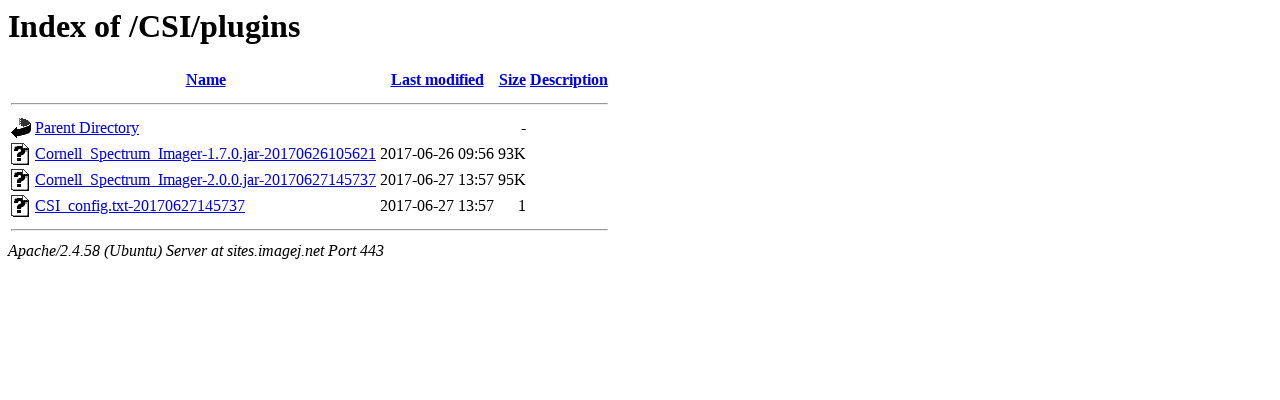

--- FILE ---
content_type: text/html;charset=UTF-8
request_url: https://sites.imagej.net/CSI/plugins/?C=M;O=A
body_size: 552
content:
<!DOCTYPE HTML PUBLIC "-//W3C//DTD HTML 3.2 Final//EN">
<html>
 <head>
  <title>Index of /CSI/plugins</title>
 </head>
 <body>
<h1>Index of /CSI/plugins</h1>
  <table>
   <tr><th valign="top"><img src="/icons/blank.gif" alt="[ICO]"></th><th><a href="?C=N;O=A">Name</a></th><th><a href="?C=M;O=D">Last modified</a></th><th><a href="?C=S;O=A">Size</a></th><th><a href="?C=D;O=A">Description</a></th></tr>
   <tr><th colspan="5"><hr></th></tr>
<tr><td valign="top"><img src="/icons/back.gif" alt="[PARENTDIR]"></td><td><a href="/CSI/">Parent Directory</a></td><td>&nbsp;</td><td align="right">  - </td><td>&nbsp;</td></tr>
<tr><td valign="top"><img src="/icons/unknown.gif" alt="[   ]"></td><td><a href="Cornell_Spectrum_Imager-1.7.0.jar-20170626105621">Cornell_Spectrum_Imager-1.7.0.jar-20170626105621</a></td><td align="right">2017-06-26 09:56  </td><td align="right"> 93K</td><td>&nbsp;</td></tr>
<tr><td valign="top"><img src="/icons/unknown.gif" alt="[   ]"></td><td><a href="Cornell_Spectrum_Imager-2.0.0.jar-20170627145737">Cornell_Spectrum_Imager-2.0.0.jar-20170627145737</a></td><td align="right">2017-06-27 13:57  </td><td align="right"> 95K</td><td>&nbsp;</td></tr>
<tr><td valign="top"><img src="/icons/unknown.gif" alt="[   ]"></td><td><a href="CSI_config.txt-20170627145737">CSI_config.txt-20170627145737</a></td><td align="right">2017-06-27 13:57  </td><td align="right">  1 </td><td>&nbsp;</td></tr>
   <tr><th colspan="5"><hr></th></tr>
</table>
<address>Apache/2.4.58 (Ubuntu) Server at sites.imagej.net Port 443</address>
</body></html>
